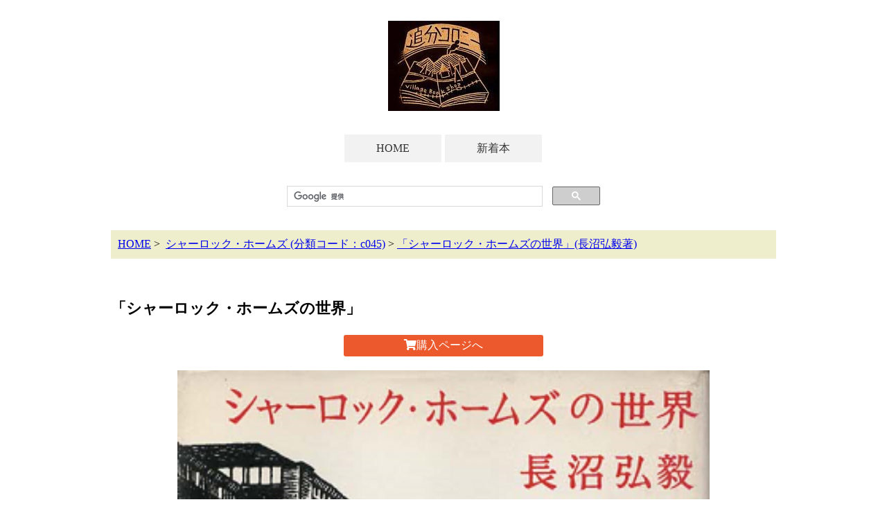

--- FILE ---
content_type: text/html; charset=UTF-8
request_url: https://oiwake-go.com/detail.php?id=379360797
body_size: 9051
content:
<!DOCTYPE html>
<!--[if lt IE 7 ]><html class="ie ie6" lang="ja"><![endif]-->
<!--[if IE 7 ]><html class="ie ie7" lang="ja"><![endif]-->
<!--[if IE 8 ]><html class="ie ie8" lang="ja"><![endif]-->
<!--[if (gte IE 9)|!(IE)]><!--><html lang="ja"><!--<![endif]-->
<head>
    <meta charset="utf-8">
    <meta http-equiv="X-UA-Compatible" content="IE=edge">
    <meta name="viewport" content="width=device-width, initial-scale=1">
    <meta name="description" content="">
    <meta name="keywords" content="">
    <title>「シャーロック・ホームズの世界」(長沼弘毅著) | 村の古本屋《追分コロニー》</title>
<meta property="og:title" content="「シャーロック・ホームズの世界」(長沼弘毅著) | 村の古本屋《追分コロニー》" />
<meta property="og:type" content="artcle" />
<meta property="og:url" content="https://oiwake-go.com/detail.php?id=379360797" />
<meta property="og:image" content="https://oiwake-go.com/tm/c045/c045-21072208.png" />
<meta property="og:site_name" content="追分コロニー" />
<meta property="og:description" content="追分コロニーは「豊かな暮らし」をテーマにした「村の古本屋」です。人がこころ豊かな生活を送るための様々な遊び的「衣・食・住、アート、音楽、旅、趣味、健康、文芸、経済、社会、哲学、政治」　等の幅広い本を集めています。" />
<meta name="twitter:card" content="summary" />    <link rel="stylesheet" href="https://use.fontawesome.com/releases/v5.0.13/css/all.css" integrity="sha384-DNOHZ68U8hZfKXOrtjWvjxusGo9WQnrNx2sqG0tfsghAvtVlRW3tvkXWZh58N9jp" crossorigin="anonymous">
    <link rel="stylesheet" href="./css/style.css">
<script>
  (function(i,s,o,g,r,a,m){i['GoogleAnalyticsObject']=r;i[r]=i[r]||function(){
  (i[r].q=i[r].q||[]).push(arguments)},i[r].l=1*new Date();a=s.createElement(o),
  m=s.getElementsByTagName(o)[0];a.async=1;a.src=g;m.parentNode.insertBefore(a,m)
  })(window,document,'script','https://www.google-analytics.com/analytics.js','ga');

  ga('create', 'UA-96538783-1', 'auto');
  ga('send', 'pageview');

</script><!-- Global site tag (gtag.js) - Google Analytics -->
<script async src="https://www.googletagmanager.com/gtag/js?id=G-6Y45KSPYXM"></script>
<script>
  window.dataLayer = window.dataLayer || [];
  function gtag(){dataLayer.push(arguments);}
  gtag('js', new Date());
  gtag('config', 'G-6Y45KSPYXM');
</script></head>
<body class="detail">
<header><a name="top"></a><div align="center"><a href="/" title="HOMEへ"><img src="images/ow_logo2.jpg" style="margin: 30px 0;" alt="追分コロニー"></a><nav>
<ul id="nav">
<li><a href="/">HOME</a></li>
<li><a href="/view.php">新着本</a></li>
</ul>
</nav><div class="searchbox"><script>
  (function() {
    var cx = '002879661365504179535:q-blmordnva';
    var gcse = document.createElement('script');
    gcse.type = 'text/javascript';
    gcse.async = true;
    gcse.src = 'https://cse.google.com/cse.js?cx=' + cx;
    var s = document.getElementsByTagName('script')[0];
    s.parentNode.insertBefore(gcse, s);
  })();
</script>
<gcse:search></gcse:search>
</div></div></header>
<main>
<article>
<ul class="pan" itemscope itemtype="https://schema.org/BreadcrumbList"><li itemprop="itemListElement" itemscope itemtype="https://schema.org/ListItem"><a itemtype="https://schema.org/Thing" itemprop="item" href="https://oiwake-go.com/" title="HOMEへ"><span itemprop="name">HOME</span></a><meta itemprop="position" content="1" /></li>&nbsp;&gt;&nbsp;
<li itemprop="itemListElement" itemscope itemtype="https://schema.org/ListItem"><a itemtype="https://schema.org/Thing" itemprop="item" href="https://oiwake-go.com/view.php?cate=c045"><span itemprop="name">シャーロック・ホームズ&nbsp;(分類コード：c045)</span></a><meta itemprop="position" content="2" /></li>&nbsp;&gt;&nbsp;<li itemprop="itemListElement" itemscope itemtype="https://schema.org/ListItem"><a itemtype="https://schema.org/Thing" itemprop="item" href="https://oiwake-go.com/detail.php?id=379360797"><span itemprop="name">「シャーロック・ホームズの世界」(長沼弘毅著)</span></a><meta itemprop="position" content="3" /></li></ul>
<br/>


<div class="detail">

<section itemscope itemtype="https://schema.org/Book">

<h1 itemprop="name">「シャーロック・ホームズの世界」</h1><p class="buy"><a href="https://www.kosho.or.jp/products/detail.php?product_id=379360797" target="kosho" onclick="ga('send', 'event', 'ec', 'click', 'detail', '379360797');"><i class="fa fa-shopping-cart" aria-hidden="true"></i>購入ページへ</a></p>
<p class="thumnail"><img src="./tm/c045/c045-21072208.png" alt="シャーロック・ホームズの世界"></p>
<div class="sns">
<ul>
<li class="fb"><a href="https://www.facebook.com/share.php?u=https://oiwake-go.com/detail.php?id=379360797" target="_blank"><i class="fab fa-facebook"></i>シェア</a></li>
<li class="tw"><a href="https://twitter.com/share?text=「<br />
<b>Warning</b>:  Use of undefined constant b_1_shomei - assumed 'b_1_shomei' (this will throw an Error in a future version of PHP) in <b>/home/aburakozo/www/oiwake-go/detail.php</b> on line <b>136</b><br />
シャーロック・ホームズの世界」（<br />
<b>Warning</b>:  Use of undefined constant b_24_chosha - assumed 'b_24_chosha' (this will throw an Error in a future version of PHP) in <b>/home/aburakozo/www/oiwake-go/detail.php</b> on line <b>136</b><br />
長沼弘毅著）｜追分コロニー&url=https://oiwake-go.com/detail.php?id=379360797" target="_blank"><i class="fab fa-twitter"></i>ツイート</a></li>
</ul>
</div>

<ul>
<li><span class="sub">ジャンル：</span><span class="value"><a href="https://oiwake-go.com/view.php?cate=c045">シャーロック・ホームズ</a></span></li>
<li><span class="sub">番号：</span><span class="value">c045-626-1</span></li>
<li><span class="sub">作者：</span><span class="value" itemprop="author">長沼弘毅著</span></li>
<li><span class="sub">出版社：</span><span class="value" itemprop="publisher">文芸春秋社</span></li>
<li><span class="sub">発行年：</span><span class="value" itemprop="copyrightYear">1962初版本</span></li>
<li><span class="sub">販売価格(税込)：</span><span class="value">5,500円</span></li>
<li><span class="sub">コメント：</span><span class="value" itemprop="comment">帯あり。経年によるヤケシミあり。</span></li>
</ul>

<p class="buy"><a href="https://www.kosho.or.jp/products/detail.php?product_id=379360797" target="kosho" onclick="ga('send', 'event', 'ec', 'click', 'detail', '379360797');"><i class="fa fa-shopping-cart" aria-hidden="true"></i>購入ページへ</a></p>

</section>


<!-- 長沼弘毅著 : 長沼弘毅著 : 長沼弘毅 -->
<!-- rbooks = 16 -->
		<div class="related">
		<h2>関連する書籍など</h2>
		<ul>
	<li><h3><a href="/detail.php?id=485118896" onclick="ga('send','event','rbook','click','379360797', 1);">シャーロック・ホームズの知恵(長沼弘毅 著)</a></h3></li><li><h3><a href="/detail.php?id=379897455" onclick="ga('send','event','rbook','click','379360797', 1);">シャーロック・ホームズの紫烟(長沼弘毅 著)</a></h3></li><li><h3><a href="/detail.php?id=379897460" onclick="ga('send','event','rbook','click','379360797', 1);">シャーロック・ホームズの対決(長沼弘毅 著)</a></h3></li><li><h3><a href="/detail.php?id=379897464" onclick="ga('send','event','rbook','click','379360797', 1);">シャーロック・ホームズ健在なり(長沼弘毅 著)</a></h3></li><li><h3><a href="/detail.php?id=379897476" onclick="ga('send','event','rbook','click','379360797', 1);">シャーロック・ホームズ秘聞(長沼弘毅 著)</a></h3></li><li><h3><a href="/detail.php?id=379897478" onclick="ga('send','event','rbook','click','379360797', 1);">シャーロック・ホームズの大学(長沼弘毅 著)</a></h3></li><li><h3><a href="/detail.php?id=379897483" onclick="ga('send','event','rbook','click','379360797', 1);">シャーロック・ホームズの挨拶(長沼弘毅 著)</a></h3></li><li><h3><a href="/detail.php?id=361488614" onclick="ga('send','event','rbook','click','379360797', 1);">青列車の謎(アガサ・クリスティ 著 ; 長沼弘毅 訳)</a></h3></li><li><h3><a href="/detail.php?id=378961907" onclick="ga('send','event','rbook','click','379360797', 1);">シャーロック・ホームズの知恵(長沼弘毅 著)</a></h3></li>		</ul>
		</div>

</div>


</article>
</main>

<section id="footer" style="text-align: center; margin-top: 50px; padding-top: 20px; padding-bottom: 20px; border-top: 1px solid #999;">
<p style="font-size: 130%;"><a href="/">村の古本屋《追分コロニー》</a></p>
<p><a href="https://twitter.com/ow_colony" target="_blank"><img src="./images/twitter.png" width="50px"></a></p>
<p>〒389-0115 長野県北佐久郡軽井沢町追分1204-12</p>
<p>E-Mail：owcolony0805$gmail.com<br/>
（送信時に＄を削除して＠に変えて下さい）<br/>
Tel：0267-46-8088</p>
</section>

</body>
</html>
